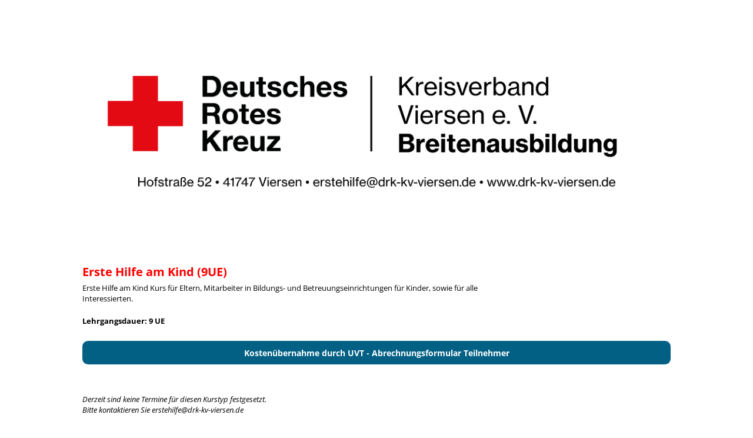

--- FILE ---
content_type: text/html; charset=UTF-8
request_url: https://www.hiorg-server.de/kurse_extern.php?ov=dkv&kt=13741
body_size: 2580
content:
<!DOCTYPE HTML PUBLIC "-//W3C//DTD HTML 4.01 Transitional//EN" "http://www.w3.org/TR/html4/loose.dtd">
<HTML>
    <HEAD>
        <meta http-equiv="P3P" content="CP='NON DSP COR CURa ADMa DEVa OUR IND COM NAV PRE'">
        <meta http-equiv='content-type' content='text/html; charset=UTF-8'>
        <meta http-equiv='Cache-Control' content='no-cache'>
        <meta name='Generator' content='HiOrg-Server dkv'>
        <link rel="icon" type="image/png" href="https://www.hiorg-server.de/static/content/pics/favicon_32.png">
        <link rel="icon" sizes="192×192" href="https://www.hiorg-server.de/static/content/pics/hiorg_icon_192.png">
        <link rel="shortcut icon" type="image/x-icon" href="/favicon.ico">
        <link rel="icon" type="image/x-icon" href="/favicon.ico">
        <!-- meta name="theme-color" content="#EE0000" -->
        <link rel="modulepreload" href="/vite_build/assets/main-Ju0BVDDs.js"><link rel="stylesheet" href="/vite_build/assets/main-CEtlnWrc.css"><link rel="stylesheet" href="/vite_build/assets/style-CpWZ7YHO.css"><link rel="modulepreload" href="/vite_build/assets/vendor-DwPLA1d9.js">        <script type="module">
    import {initSentry} from '/vite_build/assets/main-Ju0BVDDs.js';

    const options = {"dsn":"https:\/\/f5696e519bc24cf092d2c4701d2ac5f8@fehler.hiorg-server.de\/3","environment":"ayedo2","release":"ff95a3ccc","sendDefaultPii":true,"attachStacktrace":true,"initialScope":{"tags":{"INSTALL_ID":"ext-100","organisation.kdnr":16631,"organisation.ov":"dkv"},"user":{"ip_address":"18.117.219.125","ov":"dkv","orgid":16631}},"app":[]};
    initSentry(options);
</script>
        <link type="text/css" rel="stylesheet" href="https://www.hiorg-server.de/static/content/lib/jquery-ui-1.12.1/jquery-ui.css">
        <link type="text/css" rel="stylesheet" href="https://www.hiorg-server.de/static/content/css/jquery-custom.css?v=ff95a3ccc">
        <script type="text/javascript" src="https://www.hiorg-server.de/static/content/lib/jquery-3.4.1/jquery-3.4.1.min.js"></script>
        <script type="text/javascript" src="https://www.hiorg-server.de/static/content/lib/jquery-ui-1.12.1/jquery-ui.min.js"></script>
        <script type="text/javascript" src="https://www.hiorg-server.de/static/content/lib/jquery-ui-touch-punch-0.2.3/jquery.ui.touch-punch.min.js"></script>

        <script type="text/javascript" src="https://www.hiorg-server.de/static/content/js/libext/keymaster.js"></script>
        <script type="text/javascript" src="https://www.hiorg-server.de/static/content/lib/jquery.infieldlabel-0.1/jquery.infieldlabel.js"></script>
        <script type="text/javascript" src="https://www.hiorg-server.de/static/content/lib/jquery-ui-1.12.1/jquery-ui.datepicker-de.js"></script>
        <link type="text/css" rel="stylesheet" href="https://www.hiorg-server.de/static/content/lib/jquery-ui-timepicker-0.3.3/jquery.ui.timepicker.css">
        <script type="text/javascript" src="https://www.hiorg-server.de/static/content/lib/jquery-ui-timepicker-0.3.3/jquery.ui.timepicker.js"></script>
        <script type="text/javascript" src="https://www.hiorg-server.de/static/content/lib/jquery-ui-timepicker-0.3.3/i18n/jquery.ui.timepicker-de.js"></script>
        <script type="text/javascript" src="https://www.hiorg-server.de/static/content/lib/jquery.areyousure-1.9.0/jquery.are-you-sure.js"></script>
        <script type="text/javascript" src="https://www.hiorg-server.de/static/content/js/hiorg.js?v=ff95a3ccc"></script>
            <meta name="viewport" content="width=device-width, initial-scale=1" />
                        <link rel="stylesheet" type="text/css" href="https://www.hiorg-server.de/static/content/css/extern.css?v=ff95a3ccc">
                    <style>
            .text-icon-gly2 {
                height: 16px;
                vertical-align: baseline;
                position: relative;
                bottom: -3px;
            }

            a.buttons,
            a.button-anmelden {
                background-color: #026085;
                color: #ffffff;
            }

            a.buttons:hover,
            a.button-anmelden:hover {
                background-color: #ff0000;
                color: #ffffff;
            }

            #externe-kursliste {
                width: 1000px;
            }

            #ueberschrift {
                color: #ff0000;
            }

            .kurstyp-bezeichnung {
                color: #ff0000;
            }

            .infos-termine {
                color:#ff0000;
            }

            .kurstyp-img {
                        width: 200px;
                max-height: 200px;
                    }

            .termine-monat {
                color: #ff0000;
            }

            .kurstyp-bezeichung {
                color: #ff0000;
            }

            .btn-anmelden {
                display: inline-block !important;
            }

            @media only screen and (max-width: 600px) {
                body {
                    margin: 0;
                }

                #div-img-ueberschrift {
                    display: none !important;
                }
                #div-vorwort {
                    width: 100% !important;
                }
                #div-img-ueberschrift-mobile {
                    display: block !important;
                }

                #div-vorwort {
                    margin-bottom: 0 !important;
                }

                .div-kurstyp-img {
                    display: none !important;
                }
                .div-kurstyp-img-mobile {
                    display: block !important;
                    margin-bottom: 16px;
                }

                .kurstyp-bez-beschr {
                    width: 100% !important;
                }

                #externe-kursliste {
                    width: calc(100% - 20px);
                    padding: 10px;
                }
                #externe-kursliste a.buttons {
                    height: auto;
                }
                #externe-kursliste .termine-kurs {
                    width: 38%;
                }
                #externe-kursliste .kurs-ort-container {
                    width: auto;
                }
                #externe-kursliste .termine-button-anmeld-plaetze {
                    width: 38%;
                }
            }
        </style>
                    <script type="text/javascript" src="https://www.hiorg-server.de/static/content/js/module_handler.js?v=ff95a3ccc"></script>
                    <script type="text/javascript">
            function show_karte(div_mit_kartenlink) {
                div_mit_kartenlink.parent().find("a").click();
            }
        </script>
                <title>Geplante Kurstermine</title>
        </head><body>
                <div id="externe-kursliste" style="margin-bottom: 20px;">
                                <div id="div-ueberschrift">
                <span id="ueberschrift">
                    ⠀                 </span>
            </div>
            <div id="vorwort-bild">
                <div id="div-vorwort">
                    <span><p><img src="https://www.hiorg-server.de/userfiledownload.php?cssmedia=kv-schematik3.jpg&amp;ov=dkv" alt="" width="1000" /></p>
<p></p>
<p style="text-align: left;"></p>
<p style="text-align: left;"></p></span>
                </div>
                        </div>
            <div class="kurstypen">
                    <div class="kurstyp-container" id="kurstyp-container">
            <div class="div-kurstyp-img-mobile" style="display: none;">
                <img class="kurstyp-img" src="" alt="" />
            </div>
            <div class="kurstyp-bez-beschr">
                <div class="kurstyp-bezeichnung" style="font-size: 20px;">
                    <span>Erste Hilfe am Kind &lpar;9UE&rpar;</span>
                </div>
                <div>
                    <div class="kurstyp-kurz-beschr">
                                                    <span>Erste Hilfe am Kind Kurs f&uuml;r Eltern&comma; Mitarbeiter in Bildungs- und Betreuungseinrichtungen f&uuml;r Kinder&comma; sowie f&uuml;r alle Interessierten&period;                </span>
                                                </div>
                    <div class="lehrgangsdauer-fett">
                        <span>Lehrgangsdauer: 9 UE</span>
                    </div>
                </div>
            </div>
            <div class="div-kurstyp-img">
                <img class="kurstyp-img" src="" alt="" />
            </div>
        </div>
                    </div>
            <div class="div-links-eig-kurs-anmeld">
                            <a href="abrechnungsformular_bg.pdf" target="_blank"
                   class="buttons btn-anmeldeform">Kosten&uuml;bernahme durch UVT - Abrechnungsformular Teilnehmer</a>
                            </div>
                    <div id="keine-kurse-text">
                    <span>Derzeit sind keine Termine für diesen Kurstyp festgesetzt.</span><br />
                    <span>Bitte kontaktieren Sie erstehilfe@drk-kv-viersen.de</span>
        </div>
                        <div id="div-zurueck">
                    <a href="kurse_extern.php?ov=dkv&id=3235" class="button-zurueck">zur&uuml;ck</a>
                </div>
                        </div>
                <div style="text-align: center; margin-bottom: 20px;">
                </div>
        
</BODY></HTML>

--- FILE ---
content_type: application/javascript
request_url: https://www.hiorg-server.de/static/content/lib/jquery-ui-1.12.1/jquery-ui.datepicker-de.js
body_size: 545
content:
/* German initialisation for the jQuery UI date picker plugin. */
/* Written by Milian Wolff (mail@milianw.de). */
(function( factory ) {
	if ( typeof define === "function" && define.amd ) {

		// AMD. Register as an anonymous module.
		define([ "../datepicker" ], factory );
	} else {

		// Browser globals
		factory( jQuery.datepicker );
	}
}(function( datepicker ) {

datepicker.regional['de'] = {
	closeText: 'Schließen',
	prevText: '&#x3C;Zurück',
	nextText: 'Vor&#x3E;',
	currentText: 'Heute',
	monthNames: ['Januar','Februar','März','April','Mai','Juni',
	'Juli','August','September','Oktober','November','Dezember'],
	monthNamesShort: ['Jan','Feb','Mär','Apr','Mai','Jun',
	'Jul','Aug','Sep','Okt','Nov','Dez'],
	dayNames: ['Sonntag','Montag','Dienstag','Mittwoch','Donnerstag','Freitag','Samstag'],
	dayNamesShort: ['So','Mo','Di','Mi','Do','Fr','Sa'],
	dayNamesMin: ['So','Mo','Di','Mi','Do','Fr','Sa'],
	weekHeader: 'KW',
	dateFormat: 'dd.mm.yy',
	firstDay: 1,
	isRTL: false,
	showMonthAfterYear: false,
	yearSuffix: ''};
datepicker.setDefaults(datepicker.regional['de']);

return datepicker.regional['de'];

}));

--- FILE ---
content_type: application/javascript
request_url: https://www.hiorg-server.de/static/content/js/libext/keymaster.js
body_size: 3282
content:
//     keymaster.js
//     (c) 2011-2013 Thomas Fuchs
//     keymaster.js may be freely distributed under the MIT license.

;(function(global){
  var k,
    _handlers = {},
    _mods = { 16: false, 18: false, 17: false, 91: false },
    _scope = 'all',
    // modifier keys
    _MODIFIERS = {
      '⇧': 16, shift: 16,
      '⌥': 18, alt: 18, option: 18,
      '⌃': 17, ctrl: 17, control: 17,
      '⌘': 91, command: 91
    },
    // special keys
    _MAP = {
      backspace: 8, tab: 9, clear: 12,
      enter: 13, 'return': 13,
      esc: 27, escape: 27, space: 32,
      left: 37, up: 38,
      right: 39, down: 40,
      del: 46, 'delete': 46,
      home: 36, end: 35,
      pageup: 33, pagedown: 34,
      ',': 188, '.': 190, '/': 191,
      '`': 192, '-': 189, '=': 187,
      ';': 186, '\'': 222,
      '[': 219, ']': 221, '\\': 220
    },
    code = function(x){
      return _MAP[x] || x.toUpperCase().charCodeAt(0);
    },
    _downKeys = [];

  for(k=1;k<20;k++) _MAP['f'+k] = 111+k;

  // IE doesn't support Array#indexOf, so have a simple replacement
  function index(array, item){
    var i = array.length;
    while(i--) if(array[i]===item) return i;
    return -1;
  }

  // for comparing mods before unassignment
  function compareArray(a1, a2) {
    if (a1.length != a2.length) return false;
    for (var i = 0; i < a1.length; i++) {
        if (a1[i] !== a2[i]) return false;
    }
    return true;
  }

  var modifierMap = {
      16:'shiftKey',
      18:'altKey',
      17:'ctrlKey',
      91:'metaKey'
  };
  function updateModifierKey(event) {
      for(k in _mods) _mods[k] = event[modifierMap[k]];
  };

  // handle keydown event
  function dispatch(event) {
    var key, handler, k, i, modifiersMatch, scope;
    key = event.keyCode;

    if (index(_downKeys, key) == -1) {
        _downKeys.push(key);
    }

    // if a modifier key, set the key.<modifierkeyname> property to true and return
    if(key == 93 || key == 224) key = 91; // right command on webkit, command on Gecko
    if(key in _mods) {
      _mods[key] = true;
      // 'assignKey' from inside this closure is exported to window.key
      for(k in _MODIFIERS) if(_MODIFIERS[k] == key) assignKey[k] = true;
      return;
    }
    updateModifierKey(event);

    // see if we need to ignore the keypress (filter() can can be overridden)
    // by default ignore key presses if a select, textarea, or input is focused
    if(!assignKey.filter.call(this, event)) return;

    // abort if no potentially matching shortcuts found
    if (!(key in _handlers)) return;

    scope = getScope();

    // for each potential shortcut
    for (i = 0; i < _handlers[key].length; i++) {
      handler = _handlers[key][i];

      // see if it's in the current scope
      if(handler.scope == scope || handler.scope == 'all'){
        // check if modifiers match if any
        modifiersMatch = handler.mods.length > 0;
        for(k in _mods)
          if((!_mods[k] && index(handler.mods, +k) > -1) ||
            (_mods[k] && index(handler.mods, +k) == -1)) modifiersMatch = false;
        // call the handler and stop the event if neccessary
        if((handler.mods.length == 0 && !_mods[16] && !_mods[18] && !_mods[17] && !_mods[91]) || modifiersMatch){
          if(handler.method(event, handler)===false){
            if(event.preventDefault) event.preventDefault();
              else event.returnValue = false;
            if(event.stopPropagation) event.stopPropagation();
            if(event.cancelBubble) event.cancelBubble = true;
          }
        }
      }
    }
  };

  // unset modifier keys on keyup
  function clearModifier(event){
    var key = event.keyCode, k,
        i = index(_downKeys, key);

    // remove key from _downKeys
    if (i >= 0) {
        _downKeys.splice(i, 1);
    }

    if(key == 93 || key == 224) key = 91;
    if(key in _mods) {
      _mods[key] = false;
      for(k in _MODIFIERS) if(_MODIFIERS[k] == key) assignKey[k] = false;
    }
  };

  function resetModifiers() {
    for(k in _mods) _mods[k] = false;
    for(k in _MODIFIERS) assignKey[k] = false;
  };

  // parse and assign shortcut
  function assignKey(key, scope, method){
    var keys, mods;
    keys = getKeys(key);
    if (method === undefined) {
      method = scope;
      scope = 'all';
    }

    // for each shortcut
    for (var i = 0; i < keys.length; i++) {
      // set modifier keys if any
      mods = [];
      key = keys[i].split('+');
      if (key.length > 1){
        mods = getMods(key);
        key = [key[key.length-1]];
      }
      // convert to keycode and...
      key = key[0]
      key = code(key);
      // ...store handler
      if (!(key in _handlers)) _handlers[key] = [];
      _handlers[key].push({ shortcut: keys[i], scope: scope, method: method, key: keys[i], mods: mods });
    }
  };

  // unbind all handlers for given key in current scope
  function unbindKey(key, scope) {
    var multipleKeys, keys,
      mods = [],
      i, j, obj;

    multipleKeys = getKeys(key);

    for (j = 0; j < multipleKeys.length; j++) {
      keys = multipleKeys[j].split('+');

      if (keys.length > 1) {
        mods = getMods(keys);
      }

      key = keys[keys.length - 1];
      key = code(key);

      if (scope === undefined) {
        scope = getScope();
      }
      if (!_handlers[key]) {
        return;
      }
      for (i = 0; i < _handlers[key].length; i++) {
        obj = _handlers[key][i];
        // only clear handlers if correct scope and mods match
        if (obj.scope === scope && compareArray(obj.mods, mods)) {
          _handlers[key][i] = {};
        }
      }
    }
  };

  // Returns true if the key with code 'keyCode' is currently down
  // Converts strings into key codes.
  function isPressed(keyCode) {
      if (typeof(keyCode)=='string') {
        keyCode = code(keyCode);
      }
      return index(_downKeys, keyCode) != -1;
  }

  function getPressedKeyCodes() {
      return _downKeys.slice(0);
  }

  function filter(event){
    var tagName = (event.target || event.srcElement).tagName;
    // ignore keypressed in any elements that support keyboard data input
    return !(tagName == 'INPUT' || tagName == 'SELECT' || tagName == 'TEXTAREA');
  }

  // initialize key.<modifier> to false
  for(k in _MODIFIERS) assignKey[k] = false;

  // set current scope (default 'all')
  function setScope(scope){ _scope = scope || 'all' };
  function getScope(){ return _scope || 'all' };

  // delete all handlers for a given scope
  function deleteScope(scope){
    var key, handlers, i;

    for (key in _handlers) {
      handlers = _handlers[key];
      for (i = 0; i < handlers.length; ) {
        if (handlers[i].scope === scope) handlers.splice(i, 1);
        else i++;
      }
    }
  };

  // abstract key logic for assign and unassign
  function getKeys(key) {
    var keys;
    key = key.replace(/\s/g, '');
    keys = key.split(',');
    if ((keys[keys.length - 1]) == '') {
      keys[keys.length - 2] += ',';
    }
    return keys;
  }

  // abstract mods logic for assign and unassign
  function getMods(key) {
    var mods = key.slice(0, key.length - 1);
    for (var mi = 0; mi < mods.length; mi++)
    mods[mi] = _MODIFIERS[mods[mi]];
    return mods;
  }

  // cross-browser events
  function addEvent(object, event, method) {
    if (object.addEventListener)
      object.addEventListener(event, method, false);
    else if(object.attachEvent)
      object.attachEvent('on'+event, function(){ method(window.event) });
  };

  // set the handlers globally on document
  addEvent(document, 'keydown', function(event) { dispatch(event) }); // Passing _scope to a callback to ensure it remains the same by execution. Fixes #48
  addEvent(document, 'keyup', clearModifier);

  // reset modifiers to false whenever the window is (re)focused.
  addEvent(window, 'focus', resetModifiers);

  // store previously defined key
  var previousKey = global.key;

  // restore previously defined key and return reference to our key object
  function noConflict() {
    var k = global.key;
    global.key = previousKey;
    return k;
  }

  // set window.key and window.key.set/get/deleteScope, and the default filter
  global.key = assignKey;
  global.key.setScope = setScope;
  global.key.getScope = getScope;
  global.key.deleteScope = deleteScope;
  global.key.filter = filter;
  global.key.isPressed = isPressed;
  global.key.getPressedKeyCodes = getPressedKeyCodes;
  global.key.noConflict = noConflict;
  global.key.unbind = unbindKey;

  if(typeof module !== 'undefined') module.exports = assignKey;

})(this);